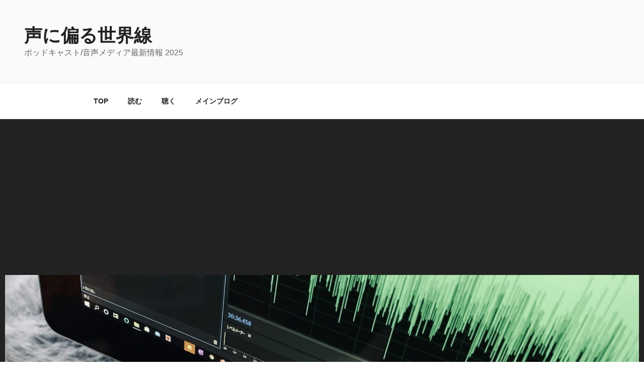

--- FILE ---
content_type: text/html; charset=utf-8
request_url: https://www.google.com/recaptcha/api2/aframe
body_size: 266
content:
<!DOCTYPE HTML><html><head><meta http-equiv="content-type" content="text/html; charset=UTF-8"></head><body><script nonce="nNpOHHZIgy9m2bwqCaNuSg">/** Anti-fraud and anti-abuse applications only. See google.com/recaptcha */ try{var clients={'sodar':'https://pagead2.googlesyndication.com/pagead/sodar?'};window.addEventListener("message",function(a){try{if(a.source===window.parent){var b=JSON.parse(a.data);var c=clients[b['id']];if(c){var d=document.createElement('img');d.src=c+b['params']+'&rc='+(localStorage.getItem("rc::a")?sessionStorage.getItem("rc::b"):"");window.document.body.appendChild(d);sessionStorage.setItem("rc::e",parseInt(sessionStorage.getItem("rc::e")||0)+1);localStorage.setItem("rc::h",'1768664607336');}}}catch(b){}});window.parent.postMessage("_grecaptcha_ready", "*");}catch(b){}</script></body></html>